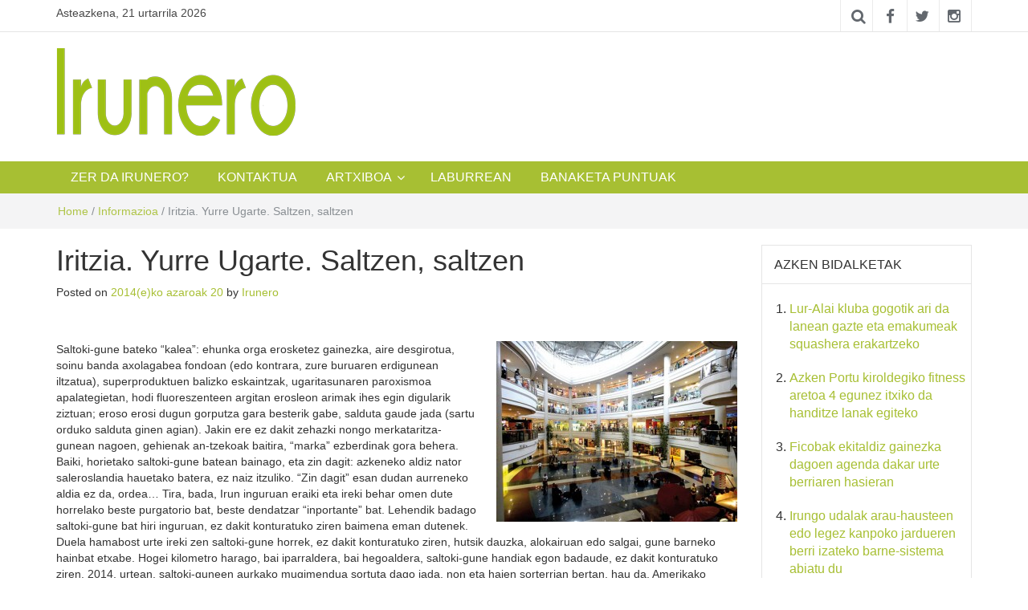

--- FILE ---
content_type: text/html; charset=UTF-8
request_url: https://irunero.eus/iritzia-yurre-ugarte-saltzen-saltzen/
body_size: 9470
content:
<!DOCTYPE html><html lang="eu"><head><meta charset="UTF-8"><meta http-equiv="X-UA-Compatible" content="IE=edge"><meta name="viewport" content="width=device-width, initial-scale=1"><link rel="profile" href="http://gmpg.org/xfn/11" /><link rel="pingback" href="https://irunero.eus/xmlrpc.php"> <script>var et_site_url='https://irunero.eus';var et_post_id='2535';function et_core_page_resource_fallback(a,b){"undefined"===typeof b&&(b=a.sheet.cssRules&&0===a.sheet.cssRules.length);b&&(a.onerror=null,a.onload=null,a.href?a.href=et_site_url+"/?et_core_page_resource="+a.id+et_post_id:a.src&&(a.src=et_site_url+"/?et_core_page_resource="+a.id+et_post_id))}</script><link media="all" href="https://irunero.eus/wp-content/cache/autoptimize/css/autoptimize_df2fd27352e562b058c62497561556ff.css" rel="stylesheet" /><title>Iritzia. Yurre Ugarte. Saltzen, saltzen &#8211; Irunero</title><meta name='robots' content='max-image-preview:large' /><link rel='dns-prefetch' href='//fonts.googleapis.com' /><link rel='dns-prefetch' href='//s.w.org' /><link rel="alternate" type="application/rss+xml" title="Irunero &raquo; Jarioa" href="https://irunero.eus/feed/" /><link rel="alternate" type="application/rss+xml" title="Irunero &raquo; Iruzkinen jarioa" href="https://irunero.eus/comments/feed/" /><link rel="alternate" type="application/rss+xml" title="Irunero &raquo; Iritzia. Yurre Ugarte. Saltzen, saltzen bidalketako iruzkinen jarioa" href="https://irunero.eus/iritzia-yurre-ugarte-saltzen-saltzen/feed/" /> <script type="text/javascript">window._wpemojiSettings = {"baseUrl":"https:\/\/s.w.org\/images\/core\/emoji\/13.1.0\/72x72\/","ext":".png","svgUrl":"https:\/\/s.w.org\/images\/core\/emoji\/13.1.0\/svg\/","svgExt":".svg","source":{"concatemoji":"https:\/\/irunero.eus\/wp-includes\/js\/wp-emoji-release.min.js?ver=5.8.2"}};
			!function(e,a,t){var n,r,o,i=a.createElement("canvas"),p=i.getContext&&i.getContext("2d");function s(e,t){var a=String.fromCharCode;p.clearRect(0,0,i.width,i.height),p.fillText(a.apply(this,e),0,0);e=i.toDataURL();return p.clearRect(0,0,i.width,i.height),p.fillText(a.apply(this,t),0,0),e===i.toDataURL()}function c(e){var t=a.createElement("script");t.src=e,t.defer=t.type="text/javascript",a.getElementsByTagName("head")[0].appendChild(t)}for(o=Array("flag","emoji"),t.supports={everything:!0,everythingExceptFlag:!0},r=0;r<o.length;r++)t.supports[o[r]]=function(e){if(!p||!p.fillText)return!1;switch(p.textBaseline="top",p.font="600 32px Arial",e){case"flag":return s([127987,65039,8205,9895,65039],[127987,65039,8203,9895,65039])?!1:!s([55356,56826,55356,56819],[55356,56826,8203,55356,56819])&&!s([55356,57332,56128,56423,56128,56418,56128,56421,56128,56430,56128,56423,56128,56447],[55356,57332,8203,56128,56423,8203,56128,56418,8203,56128,56421,8203,56128,56430,8203,56128,56423,8203,56128,56447]);case"emoji":return!s([10084,65039,8205,55357,56613],[10084,65039,8203,55357,56613])}return!1}(o[r]),t.supports.everything=t.supports.everything&&t.supports[o[r]],"flag"!==o[r]&&(t.supports.everythingExceptFlag=t.supports.everythingExceptFlag&&t.supports[o[r]]);t.supports.everythingExceptFlag=t.supports.everythingExceptFlag&&!t.supports.flag,t.DOMReady=!1,t.readyCallback=function(){t.DOMReady=!0},t.supports.everything||(n=function(){t.readyCallback()},a.addEventListener?(a.addEventListener("DOMContentLoaded",n,!1),e.addEventListener("load",n,!1)):(e.attachEvent("onload",n),a.attachEvent("onreadystatechange",function(){"complete"===a.readyState&&t.readyCallback()})),(n=t.source||{}).concatemoji?c(n.concatemoji):n.wpemoji&&n.twemoji&&(c(n.twemoji),c(n.wpemoji)))}(window,document,window._wpemojiSettings);</script> <link rel='stylesheet' id='et-gf-open-sans-css'  href='https://fonts.googleapis.com/css?family=Open+Sans:400,700' type='text/css' media='all' /><link rel='stylesheet' id='easymag-roboto-css'  href='//fonts.googleapis.com/css?family=Roboto%3A400%2C300%2C500%2C700%2C900&#038;ver=5.8.2' type='text/css' media='all' /> <script type='text/javascript' src='https://irunero.eus/wp-includes/js/jquery/jquery.min.js?ver=3.6.0' id='jquery-core-js'></script> <link rel="https://api.w.org/" href="https://irunero.eus/wp-json/" /><link rel="alternate" type="application/json" href="https://irunero.eus/wp-json/wp/v2/posts/2535" /><link rel="EditURI" type="application/rsd+xml" title="RSD" href="https://irunero.eus/xmlrpc.php?rsd" /><link rel="wlwmanifest" type="application/wlwmanifest+xml" href="https://irunero.eus/wp-includes/wlwmanifest.xml" /><meta name="generator" content="WordPress 5.8.2" /><link rel="canonical" href="https://irunero.eus/iritzia-yurre-ugarte-saltzen-saltzen/" /><link rel='shortlink' href='https://irunero.eus/?p=2535' /><link rel="alternate" type="application/json+oembed" href="https://irunero.eus/wp-json/oembed/1.0/embed?url=https%3A%2F%2Firunero.eus%2Firitzia-yurre-ugarte-saltzen-saltzen%2F" /><link rel="alternate" type="text/xml+oembed" href="https://irunero.eus/wp-json/oembed/1.0/embed?url=https%3A%2F%2Firunero.eus%2Firitzia-yurre-ugarte-saltzen-saltzen%2F&#038;format=xml" />  <script>(function(i,s,o,g,r,a,m){i['GoogleAnalyticsObject']=r;i[r]=i[r]||function(){
                    (i[r].q=i[r].q||[]).push(arguments)},i[r].l=1*new Date();a=s.createElement(o),
                    m=s.getElementsByTagName(o)[0];a.async=1;a.src=g;m.parentNode.insertBefore(a,m)
                    })(window,document,'script','//www.google-analytics.com/analytics.js','ga');

                    ga('create', 'UA-39679016-1', 'auto');
                    ga('send', 'pageview');</script> <link rel="preload" href="https://irunero.eus/wp-content/plugins/monarch/core/admin/fonts/modules.ttf" as="font" crossorigin="anonymous"><link rel="icon" href="https://irunero.eus/wp-content/uploads/2017/10/cropped-favicon-32x32.jpg" sizes="32x32" /><link rel="icon" href="https://irunero.eus/wp-content/uploads/2017/10/cropped-favicon-192x192.jpg" sizes="192x192" /><link rel="apple-touch-icon" href="https://irunero.eus/wp-content/uploads/2017/10/cropped-favicon-180x180.jpg" /><meta name="msapplication-TileImage" content="https://irunero.eus/wp-content/uploads/2017/10/cropped-favicon-270x270.jpg" /></head><body class="post-template-default single single-post postid-2535 single-format-standard wp-custom-logo et_monarch group-blog"><div class="dt-body-wrap"><div class="dt-top-bar"><div class="container"><div class="row"><div class="col-lg-6 col-md-6 col-sm-8 col-xs-7"><div class="dt-bar-left"><div class="dt-date"><p>Asteazkena, 21 urtarrila 2026</p></div></div></div><div class="col-lg-6 col-md-6 col-sm-4 col-xs-5"><div class="dt-top-social"> <span class="dt-search-icon"><a><i class="fa fa-search transition35"></i></a></span> <span class="dt-social-trigger transition35"><i class="fa fa-share-alt transition35"></i> </span> <span class="dt-social-icons-lg"><div class="dt-social-icons"><h2 class="widget-title">Jarraitu gaitzazu</h2><ul><li><a href="https://www.facebook.com/irunero" target="_blank"><i class="fa fa-facebook transition35"></i></a></li><li><a href="https://twitter.com/irunero" target="_blank"><i class="fa fa-twitter transition35"></i></a></li><li><a href="https://www.instagram.com/irunero_aldizkaria/" target="_blank"><i class="fa fa-instagram transition35"></i></a></li><div class="clearfix"></div></ul></div> </span></div></div></div></div></div><div class="dt-search-bar transition35"><div class="container"><div class="row"><div class="col-lg-12 col-md-12"><div class="dt-search-wrap"><aside id="search-3" class="widget widget_search"><form role="search" method="get" class="search-form" action="https://irunero.eus/"> <label> <span class="screen-reader-text">Bilatu:</span> <input type="search" class="search-field" placeholder="Bilatu &hellip;" value="" name="s" /> </label> <input type="submit" class="search-submit" value="Bilatu" /></form></aside></div></div></div></div></div><div class="dt-top-social dt-social-sticky-bar transition35"><div class="container"><div class="row"><div class="col-lg-12 col-md-12"><div class="dt-social-sticky-wrap"><div class="dt-social-icons"><h2 class="widget-title">Jarraitu gaitzazu</h2><ul><li><a href="https://www.facebook.com/irunero" target="_blank"><i class="fa fa-facebook transition35"></i></a></li><li><a href="https://twitter.com/irunero" target="_blank"><i class="fa fa-twitter transition35"></i></a></li><li><a href="https://www.instagram.com/irunero_aldizkaria/" target="_blank"><i class="fa fa-instagram transition35"></i></a></li><div class="clearfix"></div></ul></div></div></div></div></div></div><header class="dt-header"><div class="container"><div class="row"><div class="col-lg-4 col-md-4"><div class="dt-logo"> <a href="https://irunero.eus/" class="custom-logo-link" rel="home"><img width="300" height="109" src="https://irunero.eus/wp-content/uploads/2017/11/irunero-logo-300px-1.png" class="custom-logo" alt="Irunero" /></a><p class="site-title"><a href="https://irunero.eus/" rel="home">Irunero</a></p><p class="site-description">Irungo euskarazko aldizkaria</p></div></div><div class="col-lg-8 col-md-8"><div class="dt-top-ads"></div></div></div></div></header><nav class="dt-menu-bar dt-sticky"><div class="container"><div class="row"><div class="col-lg-12 col-md-12"><div class="dt-main-menu"><div class="menu-cabecera-container"><ul id="primary-menu" class="dt-nav-menu"><li id="menu-item-158" class="menu-item menu-item-type-post_type menu-item-object-page menu-item-158"><a href="https://irunero.eus/zer-da-irunero/">ZER  DA  IRUNERO?</a></li><li id="menu-item-167" class="menu-item menu-item-type-post_type menu-item-object-page menu-item-167"><a href="https://irunero.eus/kontaktua/">KONTAKTUA</a></li><li id="menu-item-215" class="menu-item menu-item-type-post_type menu-item-object-page menu-item-has-children menu-item-215"><a href="https://irunero.eus/aldizkarien-artxiboa/">ARTXIBOA</a><ul class="sub-menu"><li id="menu-item-2770" class="menu-item menu-item-type-post_type menu-item-object-page menu-item-2770"><a href="https://irunero.eus/aldizkarien-artxiboa/202zk-224zk/">202zk  –  224zk</a></li><li id="menu-item-3170" class="menu-item menu-item-type-post_type menu-item-object-page menu-item-3170"><a href="https://irunero.eus/aldizkarien-artxiboa/225zk-249zk/">225zk  –  249zk</a></li><li id="menu-item-3169" class="menu-item menu-item-type-post_type menu-item-object-page menu-item-3169"><a href="https://irunero.eus/aldizkarien-artxiboa/250zk-274zk/">250zk  –  274zk</a></li><li id="menu-item-3240" class="menu-item menu-item-type-post_type menu-item-object-page menu-item-3240"><a href="https://irunero.eus/aldizkarien-artxiboa/275zk-299zk/">275zk  –  299zk</a></li><li id="menu-item-5626" class="menu-item menu-item-type-post_type menu-item-object-page menu-item-5626"><a href="https://irunero.eus/aldizkarien-artxiboa/300zk-324zk/">300zk  –  324zk</a></li><li id="menu-item-5629" class="menu-item menu-item-type-post_type menu-item-object-page menu-item-5629"><a href="https://irunero.eus/aldizkarien-artxiboa/325zk-349zk/">325zk  &#8211; 349zk</a></li><li id="menu-item-5725" class="menu-item menu-item-type-post_type menu-item-object-page menu-item-5725"><a href="https://irunero.eus/aldizkarien-artxiboa/350zk-374zk/">350zk &#8211; 374zk</a></li><li id="menu-item-9086" class="menu-item menu-item-type-post_type menu-item-object-page menu-item-9086"><a href="https://irunero.eus/aldizkarien-artxiboa/375zk-tik-aurrera/">375zk – 399zk</a></li><li id="menu-item-11198" class="menu-item menu-item-type-post_type menu-item-object-page menu-item-11198"><a href="https://irunero.eus/aldizkarien-artxiboa/400-zk-tik-aurrera/">400zk – 424zk</a></li><li id="menu-item-13960" class="menu-item menu-item-type-post_type menu-item-object-page menu-item-13960"><a href="https://irunero.eus/425-zk-tik-aurrera/">425zk – 449zk</a></li><li id="menu-item-18224" class="menu-item menu-item-type-post_type menu-item-object-page menu-item-18224"><a href="https://irunero.eus/437-tik-aurrera/">450-tik aurrera</a></li></ul></li><li id="menu-item-10546" class="menu-item menu-item-type-taxonomy menu-item-object-category menu-item-10546"><a href="https://irunero.eus/category/laburrean/">LABURREAN</a></li><li id="menu-item-19163" class="menu-item menu-item-type-post_type menu-item-object-page menu-item-19163"><a href="https://irunero.eus/banaketa-puntuak/">BANAKETA PUNTUAK</a></li></ul></div></div><div class="dt-main-menu-md"><div class="row"><div class="col-lg-8 col-md-8 col-sm-8 col-xs-8"><div class="dt-logo-md"> <a href="https://irunero.eus/" rel="home">Irunero</a></div></div><div class="col-lg-4 col-md-4 col-sm-4 col-xs-4"><div class="dt-nav-md-trigger"> <i class="fa fa-bars transition35"></i></div></div></div></div></div></div></div><div class="container"><div class="row"><div class="col-lg-12"><div class="dt-nav-md transition35"><div class="menu-cabecera-container"><ul id="primary-menu" class="menu"><li class="menu-item menu-item-type-post_type menu-item-object-page menu-item-158"><a href="https://irunero.eus/zer-da-irunero/">ZER  DA  IRUNERO?</a><span class="nav-toggle-subarrow"></span></li><li class="menu-item menu-item-type-post_type menu-item-object-page menu-item-167"><a href="https://irunero.eus/kontaktua/">KONTAKTUA</a><span class="nav-toggle-subarrow"></span></li><li class="menu-item menu-item-type-post_type menu-item-object-page menu-item-has-children menu-item-215"><a href="https://irunero.eus/aldizkarien-artxiboa/">ARTXIBOA</a><span class="nav-toggle-subarrow"></span><ul class="sub-menu"><li class="menu-item menu-item-type-post_type menu-item-object-page menu-item-2770"><a href="https://irunero.eus/aldizkarien-artxiboa/202zk-224zk/">202zk  –  224zk</a><span class="nav-toggle-subarrow"></span></li><li class="menu-item menu-item-type-post_type menu-item-object-page menu-item-3170"><a href="https://irunero.eus/aldizkarien-artxiboa/225zk-249zk/">225zk  –  249zk</a><span class="nav-toggle-subarrow"></span></li><li class="menu-item menu-item-type-post_type menu-item-object-page menu-item-3169"><a href="https://irunero.eus/aldizkarien-artxiboa/250zk-274zk/">250zk  –  274zk</a><span class="nav-toggle-subarrow"></span></li><li class="menu-item menu-item-type-post_type menu-item-object-page menu-item-3240"><a href="https://irunero.eus/aldizkarien-artxiboa/275zk-299zk/">275zk  –  299zk</a><span class="nav-toggle-subarrow"></span></li><li class="menu-item menu-item-type-post_type menu-item-object-page menu-item-5626"><a href="https://irunero.eus/aldizkarien-artxiboa/300zk-324zk/">300zk  –  324zk</a><span class="nav-toggle-subarrow"></span></li><li class="menu-item menu-item-type-post_type menu-item-object-page menu-item-5629"><a href="https://irunero.eus/aldizkarien-artxiboa/325zk-349zk/">325zk  &#8211; 349zk</a><span class="nav-toggle-subarrow"></span></li><li class="menu-item menu-item-type-post_type menu-item-object-page menu-item-5725"><a href="https://irunero.eus/aldizkarien-artxiboa/350zk-374zk/">350zk &#8211; 374zk</a><span class="nav-toggle-subarrow"></span></li><li class="menu-item menu-item-type-post_type menu-item-object-page menu-item-9086"><a href="https://irunero.eus/aldizkarien-artxiboa/375zk-tik-aurrera/">375zk – 399zk</a><span class="nav-toggle-subarrow"></span></li><li class="menu-item menu-item-type-post_type menu-item-object-page menu-item-11198"><a href="https://irunero.eus/aldizkarien-artxiboa/400-zk-tik-aurrera/">400zk – 424zk</a><span class="nav-toggle-subarrow"></span></li><li class="menu-item menu-item-type-post_type menu-item-object-page menu-item-13960"><a href="https://irunero.eus/425-zk-tik-aurrera/">425zk – 449zk</a><span class="nav-toggle-subarrow"></span></li><li class="menu-item menu-item-type-post_type menu-item-object-page menu-item-18224"><a href="https://irunero.eus/437-tik-aurrera/">450-tik aurrera</a><span class="nav-toggle-subarrow"></span></li></ul></li><li class="menu-item menu-item-type-taxonomy menu-item-object-category menu-item-10546"><a href="https://irunero.eus/category/laburrean/">LABURREAN</a><span class="nav-toggle-subarrow"></span></li><li class="menu-item menu-item-type-post_type menu-item-object-page menu-item-19163"><a href="https://irunero.eus/banaketa-puntuak/">BANAKETA PUNTUAK</a><span class="nav-toggle-subarrow"></span></li></ul></div></div></div></div></div></nav><div class="dt-breadcrumbs"><div class="container"><div class="row"><div class="col-lg-12 col-md-12"><ul id="dt_breadcrumbs"><li><a href="https://irunero.eus">Home</a></li><li class="separator"> /</li><li><a href="https://irunero.eus/category/informazioa/" rel="category tag">Informazioa</a></li><li class="separator"> /</li><li>Iritzia. Yurre Ugarte. Saltzen, saltzen</li></ul></div></div></div></div><div class="dt-default-single-page"><div class="container"><div class="row"><div class="col-lg-9 col-md-9"><main id="main" class="site-main" role="main"><article id="post-2535" class="post-2535 post type-post status-publish format-standard has-post-thumbnail hentry category-informazioa tag-saltzen tag-yurre-ugarte-saltzen"><header class="entry-header"><h1 class="entry-title">Iritzia. Yurre Ugarte. Saltzen, saltzen</h1><div class="entry-meta"> <span class="posted-on">Posted on <a href="https://irunero.eus/iritzia-yurre-ugarte-saltzen-saltzen/" rel="bookmark"><time class="entry-date published" datetime="2014-11-20T20:23:49+01:00">2014(e)ko azaroak 20</time><time class="updated" datetime="2014-11-20T20:31:28+01:00">2014(e)ko azaroak 20</time></a></span><span class="byline"> by <span class="author vcard"><a class="url fn n" href="https://irunero.eus/author/info/">Irunero</a></span></span></div></header><div class="entry-content"><p>&nbsp;</p><p><a href="https://irunero.eus/wp-content/uploads/2014/11/shoppingob_wiki.jpg"><img loading="lazy" class="alignright size-medium wp-image-2536" src="https://irunero.eus/wp-content/uploads/2014/11/shoppingob_wiki-300x225.jpg" alt="shoppingob_wiki" width="300" height="225" srcset="https://irunero.eus/wp-content/uploads/2014/11/shoppingob_wiki-300x225.jpg 300w, https://irunero.eus/wp-content/uploads/2014/11/shoppingob_wiki.jpg 510w" sizes="(max-width: 300px) 100vw, 300px" /></a>Saltoki-gune bateko “kalea”: ehunka orga erosketez gainezka, aire desgirotua, soinu banda axolagabea fondoan (edo kontrara, zure buruaren erdigunean iltzatua), superproduktuen balizko eskaintzak, ugaritasunaren paroxismoa apalategietan, hodi fluoreszenteen argitan erosleon arimak ihes egin digularik ziztuan; eroso erosi dugun gorputza gara besterik gabe, salduta gaude jada (sartu orduko salduta ginen agian). Jakin ere ez dakit zehazki nongo merkataritza-gunean nagoen, gehienak an-tzekoak baitira, “marka” ezberdinak gora behera. Baiki, horietako saltoki-gune batean bainago, eta zin dagit: azkeneko aldiz nator saleroslandia hauetako batera, ez naiz itzuliko. “Zin dagit” esan dudan aurreneko aldia ez da, ordea&#8230; Tira, bada, Irun inguruan eraiki eta ireki behar omen dute horrelako beste purgatorio bat, beste dendatzar “inportante” bat. Lehendik badago saltoki-gune bat hiri inguruan, ez dakit konturatuko ziren baimena eman dutenek. Duela hamabost urte ireki zen saltoki-gune horrek, ez dakit konturatuko ziren, hutsik dauzka, alokairuan edo salgai, gune barneko hainbat etxabe. Hogei kilometro harago, bai iparraldera, bai hegoaldera, saltoki-gune handiak egon badaude, ez dakit konturatuko ziren. 2014. urtean, saltoki-guneen aurkako mugimendua sortuta dago jada, non eta haien sorterrian bertan, hau da, Amerikako Estatu Batuetan, guneen antzutasunaz ohartuta azkenean; anti-mall movement deritzo. Halaber, ez dakit konturatuko ziren, hiriaren erdigunea, etxabeen errenta garestiak direla eta, komer-tzialki hilik da; etxabe asko eta asko soilik aberastu nahi duten enpresa erraldoietako dendek okupatuta, edo etekinak kanpora bidaltzen dituztenen eskuetan, edota beren aberastasun materiala infinitoraino gehitu nahi dutenen menpe; bertako asko soldata merkedun saltzaile bihurtuta. Antza, Eusko Jaurlaritzan ere konturatu dira saltoki-guneek herrietako bizitzan duten eraginaz, eta igorri dute komunikabideetara iragarki bat non grafikoki adierazten den “komertzial-gunea = 0 bizitza kalean”. Martxa honetan, hamabost urte barru, ezpada lehenago, Jaurlaritzak hiri eta herrietako kale hilen eskelak ipini beharko ditu komunikabideetan, saltoki-guneen jabeek ordainduta, noski.</p><div class="et_social_inline et_social_mobile_on et_social_inline_bottom"><div class="et_social_networks et_social_4col et_social_slide et_social_rounded et_social_top et_social_no_animation et_social_withnetworknames et_social_outer_dark"><ul class="et_social_icons_container"><li class="et_social_facebook"> <a href="http://www.facebook.com/sharer.php?u=https%3A%2F%2Firunero.eus%2Firitzia-yurre-ugarte-saltzen-saltzen%2F&#038;t=Iritzia.%20Yurre%20Ugarte.%20Saltzen%2C%20saltzen" class="et_social_share" rel="nofollow" data-social_name="facebook" data-post_id="2535" data-social_type="share" data-location="inline"> <i class="et_social_icon et_social_icon_facebook"></i><div class="et_social_network_label"><div class="et_social_networkname">Facebook</div></div><span class="et_social_overlay"></span> </a></li><li class="et_social_twitter"> <a href="http://twitter.com/share?text=Iritzia.%20Yurre%20Ugarte.%20Saltzen%2C%20saltzen&#038;url=https%3A%2F%2Firunero.eus%2Firitzia-yurre-ugarte-saltzen-saltzen%2F" class="et_social_share" rel="nofollow" data-social_name="twitter" data-post_id="2535" data-social_type="share" data-location="inline"> <i class="et_social_icon et_social_icon_twitter"></i><div class="et_social_network_label"><div class="et_social_networkname">Twitter</div></div><span class="et_social_overlay"></span> </a></li><li class="et_social_googleplus"> <a href="https://plus.google.com/share?url=https%3A%2F%2Firunero.eus%2Firitzia-yurre-ugarte-saltzen-saltzen%2F&#038;t=Iritzia.%20Yurre%20Ugarte.%20Saltzen%2C%20saltzen" class="et_social_share" rel="nofollow" data-social_name="googleplus" data-post_id="2535" data-social_type="share" data-location="inline"> <i class="et_social_icon et_social_icon_googleplus"></i><div class="et_social_network_label"><div class="et_social_networkname">Google+</div></div><span class="et_social_overlay"></span> </a></li><li class="et_social_linkedin"> <a href="http://www.linkedin.com/shareArticle?mini=true&#038;url=https%3A%2F%2Firunero.eus%2Firitzia-yurre-ugarte-saltzen-saltzen%2F&#038;title=Iritzia.%20Yurre%20Ugarte.%20Saltzen%2C%20saltzen" class="et_social_share" rel="nofollow" data-social_name="linkedin" data-post_id="2535" data-social_type="share" data-location="inline"> <i class="et_social_icon et_social_icon_linkedin"></i><div class="et_social_network_label"><div class="et_social_networkname">LinkedIn</div></div><span class="et_social_overlay"></span> </a></li></ul></div></div></div><footer class="entry-footer"> <span class="cat-links">Posted in <a href="https://irunero.eus/category/informazioa/" rel="category tag">Informazioa</a></span><span class="tags-links">Tagged <a href="https://irunero.eus/tag/saltzen/" rel="tag">saltzen</a>, <a href="https://irunero.eus/tag/yurre-ugarte-saltzen/" rel="tag">Yurre Ugarte. Saltzen</a></span></footer><div class="dt-news-layout-wrap dt-related-posts"><h2>Erlazionatutako argitalpenak</h2><ul><li class="dt-news-post"><figure class="dt-news-post-img"> <a href="https://irunero.eus/kataluniako-egoera-bertatik-bertara/" title="Kataluniako egoera, bertatik-bertara"><img width="410" height="203" src="https://irunero.eus/wp-content/uploads/2017/10/cat-copia-1-410x203.jpg" class="attachment-dt-featured-post-medium size-dt-featured-post-medium wp-post-image" alt="Kataluniako egoera, bertatik-bertara" loading="lazy" title="Kataluniako egoera, bertatik-bertara" /></a> <a href="https://irunero.eus/kataluniako-egoera-bertatik-bertara/" rel="bookmark"><span class="transition35"><i class="fa fa-search transition35"></i></span></a></figure><h3><a href="https://irunero.eus/kataluniako-egoera-bertatik-bertara/" rel="bookmark" title="Kataluniako egoera, bertatik-bertara">Kataluniako egoera, bertatik-bertara</a></h3></li><li class="dt-news-post"><figure class="dt-news-post-img"> <a href="https://irunero.eus/kalean-gaude/" title="Kalean gaude!"><img width="410" height="162" src="https://irunero.eus/wp-content/uploads/2013/03/kalean.jpg" class="attachment-dt-featured-post-medium size-dt-featured-post-medium wp-post-image" alt="Kalean gaude!" loading="lazy" title="Kalean gaude!" srcset="https://irunero.eus/wp-content/uploads/2013/03/kalean.jpg 760w, https://irunero.eus/wp-content/uploads/2013/03/kalean-300x118.jpg 300w" sizes="(max-width: 410px) 100vw, 410px" /></a> <a href="https://irunero.eus/kalean-gaude/" rel="bookmark"><span class="transition35"><i class="fa fa-search transition35"></i></span></a></figure><h3><a href="https://irunero.eus/kalean-gaude/" rel="bookmark" title="Kalean gaude!">Kalean gaude!</a></h3></li><li class="dt-news-post"><figure class="dt-news-post-img"> <a href="https://irunero.eus/bizkarra-eman-dio/" title="Bizkarra eman dio"><img width="410" height="231" src="https://irunero.eus/wp-content/uploads/2017/09/leire-bizkarrez-1.jpg" class="attachment-dt-featured-post-medium size-dt-featured-post-medium wp-post-image" alt="Bizkarra eman dio" loading="lazy" title="Bizkarra eman dio" srcset="https://irunero.eus/wp-content/uploads/2017/09/leire-bizkarrez-1.jpg 990w, https://irunero.eus/wp-content/uploads/2017/09/leire-bizkarrez-1-300x169.jpg 300w, https://irunero.eus/wp-content/uploads/2017/09/leire-bizkarrez-1-768x432.jpg 768w" sizes="(max-width: 410px) 100vw, 410px" /></a> <a href="https://irunero.eus/bizkarra-eman-dio/" rel="bookmark"><span class="transition35"><i class="fa fa-search transition35"></i></span></a></figure><h3><a href="https://irunero.eus/bizkarra-eman-dio/" rel="bookmark" title="Bizkarra eman dio">Bizkarra eman dio</a></h3></li><div class="clearfix"></div></ul></div></article><nav class="navigation post-navigation" role="navigation" aria-label="Bidalketak"><h2 class="screen-reader-text">Bidalketetan zehar nabigatu</h2><div class="nav-links"><div class="nav-previous"><a href="https://irunero.eus/begona-darceles-irundarra-irun-hiria-argazki-lehiaketaren-irabazlea/" rel="prev">Begoña Darceles irundarra, Irun hiria Argazki Lehiaketaren irabazlea</a></div><div class="nav-next"><a href="https://irunero.eus/behobia-donostia-lasterketari-baten-kronika/" rel="next">Behobia-Donostia: Lasterketari baten kronika</a></div></div></nav><div id="comments" class="comments-area"><div id="respond" class="comment-respond"><h3 id="reply-title" class="comment-reply-title">Utzi erantzuna <small><a rel="nofollow" id="cancel-comment-reply-link" href="/iritzia-yurre-ugarte-saltzen-saltzen/#respond" style="display:none;">Utzi erantzuna</a></small></h3><form action="https://irunero.eus/wp-comments-post.php" method="post" id="commentform" class="comment-form" novalidate><p class="comment-notes"><span id="email-notes">Zure e-posta helbidea ez da argitaratuko.</span> Beharrezko eremuak <span class="required">*</span> markatuta daude</p><p class="comment-form-comment"><label for="comment">Iruzkin</label><textarea id="comment" name="comment" cols="45" rows="8" maxlength="65525" required="required"></textarea></p><p class="comment-form-author"><label for="author">Izena <span class="required">*</span></label> <input id="author" name="author" type="text" value="" size="30" maxlength="245" required='required' /></p><p class="comment-form-email"><label for="email">E-posta <span class="required">*</span></label> <input id="email" name="email" type="email" value="" size="30" maxlength="100" aria-describedby="email-notes" required='required' /></p><p class="comment-form-url"><label for="url">Webgunea</label> <input id="url" name="url" type="url" value="" size="30" maxlength="200" /></p><p class="comment-form-cookies-consent"><input id="wp-comment-cookies-consent" name="wp-comment-cookies-consent" type="checkbox" value="yes" /> <label for="wp-comment-cookies-consent">Gorde nire izena, emaila eta webgunea bilatzaile honetan komentatzen dudan hurrengorako.</label></p><p class="form-submit"><input name="submit" type="submit" id="submit" class="submit" value="Bidali iruzkina" /> <input type='hidden' name='comment_post_ID' value='2535' id='comment_post_ID' /> <input type='hidden' name='comment_parent' id='comment_parent' value='0' /></p><p style="display: none;"><input type="hidden" id="akismet_comment_nonce" name="akismet_comment_nonce" value="049be7af49" /></p><p style="display: none !important;"><label>&#916;<textarea name="ak_hp_textarea" cols="45" rows="8" maxlength="100"></textarea></label><input type="hidden" id="ak_js_1" name="ak_js" value="89"/><script>document.getElementById( "ak_js_1" ).setAttribute( "value", ( new Date() ).getTime() );</script></p></form></div></div></main></div><div class="col-lg-3 col-md-3"><div id="secondary" class="widget-area dt-sidebar" role="complementary"><aside id="recent-posts-2" class="widget widget_recent_entries"><h2 class="widget-title">Azken bidalketak</h2><ul><li> <a href="https://irunero.eus/lur-alai-kluba-gogotik-ari-da-lanean-gazte-eta-emakumeak-squashera-erakartzeko/">Lur-Alai kluba gogotik ari da lanean gazte eta emakumeak squashera erakartzeko</a></li><li> <a href="https://irunero.eus/azken-portu-kiroldegiko-fitness-aretoa-4-egunez-itxiko-da-handitze-lanak-egiteko/">Azken Portu kiroldegiko fitness aretoa 4 egunez itxiko da handitze lanak egiteko</a></li><li> <a href="https://irunero.eus/ficobak-ekitaldiz-gainezka-dagoen-agenda-dakar-urte-berriaren-hasieran/">Ficobak ekitaldiz gainezka dagoen agenda dakar urte berriaren hasieran</a></li><li> <a href="https://irunero.eus/irungo-udalak-arau-hausteen-edo-legez-kanpoko-jardueren-berri-izateko-barne-sistema-abiatu-du/">Irungo udalak arau-hausteen edo legez kanpoko jardueren berri izateko barne-sistema abiatu du</a></li><li> <a href="https://irunero.eus/irungo-atsegina-prestaketetan-dabil-otsailaren-7an-galdaragileen-konpartsa-irunera-iritsi-dadin/">Irun´go Atsegiña prestaketetan dabil otsailaren 7an  Galdaragileen konpartsa Irunera iritsi dadin</a></li></ul></aside><aside id="categories-2" class="widget widget_categories"><h2 class="widget-title">Kategoriak</h2><ul><li class="cat-item cat-item-10063"><a href="https://irunero.eus/category/aitzina/">Aitzina</a></li><li class="cat-item cat-item-748"><a href="https://irunero.eus/category/argazki-erreportajea/">Argazki-erreportajea</a></li><li class="cat-item cat-item-379"><a href="https://irunero.eus/category/berriak/">Berriak</a></li><li class="cat-item cat-item-4553"><a href="https://irunero.eus/category/bertatik-bertara/">Bertatik Bertara</a></li><li class="cat-item cat-item-378"><a href="https://irunero.eus/category/bertsoak/">Bertsoak</a></li><li class="cat-item cat-item-3"><a href="https://irunero.eus/category/beti-gazte/">Beti Gazte</a></li><li class="cat-item cat-item-10378"><a href="https://irunero.eus/category/ekintzaileak/">Ekintzaileak</a></li><li class="cat-item cat-item-408"><a href="https://irunero.eus/category/elkarrizketa/">Elkarrizketa</a></li><li class="cat-item cat-item-377"><a href="https://irunero.eus/category/erreportajeak/">Erreportajeak</a></li><li class="cat-item cat-item-18"><a href="https://irunero.eus/category/hezkuntza/">Hezkuntza</a></li><li class="cat-item cat-item-13"><a href="https://irunero.eus/category/informazioa/">Informazioa</a></li><li class="cat-item cat-item-730"><a href="https://irunero.eus/category/irun-atzo-irun-gaur/">Irun atzo Irun gaur</a></li><li class="cat-item cat-item-8164"><a href="https://irunero.eus/category/kale-inkesta/">Kale inkesta</a></li><li class="cat-item cat-item-4887"><a href="https://irunero.eus/category/kalean-bai/">Kalean Bai</a></li><li class="cat-item cat-item-2"><a href="https://irunero.eus/category/kirolak/">Kirolak</a></li><li class="cat-item cat-item-446"><a href="https://irunero.eus/category/kolaborazioa/">Kolaborazioa</a></li><li class="cat-item cat-item-414"><a href="https://irunero.eus/category/kultura/">Kultura</a></li><li class="cat-item cat-item-2151"><a href="https://irunero.eus/category/laburrean/">LABURREAN</a></li><li class="cat-item cat-item-636"><a href="https://irunero.eus/category/publierreportajea/">Publierreportajea</a></li></ul></aside><aside id="recent-comments-2" class="widget widget_recent_comments"><h2 class="widget-title">Iruzkin berriak</h2><ul id="recentcomments"><li class="recentcomments"><span class="comment-author-link">Irun-za(ha)r-berria</span>(e)k <a href="https://irunero.eus/beldur-barik-ikus-entzunezkoen-lehiaketa-martxan-jarri-du-irungo-udalak/#comment-2126">Beldur Barik ikus-entzunezkoen lehiaketa martxan jarri du Irungo Udalak</a> bidalketan</li><li class="recentcomments"><span class="comment-author-link">NBNoticias</span>(e)k <a href="https://irunero.eus/zure-ordenean/#comment-1829">Zure ordenean</a> bidalketan</li><li class="recentcomments"><span class="comment-author-link"><a href='http://www.blogak.com/gorgoinetan' rel='external nofollow ugc' class='url'>ainara maia urrotz</a></span>(e)k <a href="https://irunero.eus/beldur-barik-ikus-entzunezkoen-lehiaketa-martxan-jarri-du-irungo-udalak/#comment-1783">Beldur Barik ikus-entzunezkoen lehiaketa martxan jarri du Irungo Udalak</a> bidalketan</li><li class="recentcomments"><span class="comment-author-link"><a href='https://teatromemoria.wordpress.com/2017/04/11/irunero-hamabostekariak-proyectuaren-inguruan-idatzitako-berria/' rel='external nofollow ugc' class='url'>IRUNERO HAMABOSTEKARIAK PROYECTUAREN INGURUAN IDATZITAKO BERRIA &#8211; Teatro y Memoria del Bidasoa</a></span>(e)k <a href="https://irunero.eus/lanean-ari-dira-ribera-beken-irabazleak/#comment-1717">Lanean ari dira Ribera beken irabazleak</a> bidalketan</li><li class="recentcomments"><span class="comment-author-link"><a href='https://antzerkiz.wordpress.com/2017/04/10/irunero-hamabostekariak-proyectuaren-inguruan-idatzitako-berria/' rel='external nofollow ugc' class='url'>IRUNERO HAMABOSTEKARIAK PROYECTUAREN INGURUAN IDATZITAKO BERRIA &#8211; AntzerkiZ</a></span>(e)k <a href="https://irunero.eus/lanean-ari-dira-ribera-beken-irabazleak/#comment-1716">Lanean ari dira Ribera beken irabazleak</a> bidalketan</li></ul></aside><aside id="custom_html-2" class="widget_text widget widget_custom_html"><h2 class="widget-title">Erakunde hauek Irunero diruz laguntzen dute:</h2><div class="textwidget custom-html-widget"><a href="http://www.irun.org/euskara/comunes/inicio.aspx?idioma=2&amp;tipo=U"><img class="aligncenter wp-image-4812 size-full" src="https://irunero.eus/wp-content/uploads/2017/11/Irungo-udala.jpg" alt="" width="300" height="134" /></a> <a href="http://www.gipuzkoa.eus/es/inicio"><img class="aligncenter wp-image-4811 size-full" src="https://irunero.eus/wp-content/uploads/2017/11/Gipuzkoako-foru-aldundia.png" alt="" width="300" height="211" /></a> <a href="http://www.euskadi.eus/eusko-jaurlaritza/kultura/"><img class="aligncenter wp-image-4810 size-full" src="https://irunero.eus/wp-content/uploads/2017/11/eusko-jaurlaritza.jpg" alt="" width="300" height="147" /></a></div></aside></div></div></div></div></div><footer class="dt-footer"><div class="container"><div class="dt-footer-cont"><div class="row"><div class="col-lg-3 col-md-3 col-sm-6"><aside id="text-6" class="widget widget_text"><h2 class="widget-title">Argitaratzailea</h2><div class="textwidget"><p>837 Comunicación y Publicidad S.L.</p><p>Letxunborro Hiribidea 100, 2 eskubi</p><p>20305 Irun.</p></div></aside></div><div class="col-lg-3 col-md-3 col-sm-6"><aside id="text-7" class="widget widget_text"><h2 class="widget-title">Publizitatea</h2><div class="textwidget"><p>Bidali ezazu posta elektroniko bat <a href="mailto:jarozena@irunero.eus">jarozena@irunero.eus</a> helbidetara informazio guztia jasotzeko.</p></div></aside></div><div class="col-lg-3 col-md-3 col-sm-6"><aside id="text-8" class="widget widget_text"><h2 class="widget-title">Non lortu</h2><div class="textwidget"><p>Irungo auzoetan eta hiriguneko hainbat lekutan; tabernak, udal bulegoak … baita hiriko ikastetxe guztietan ere.</p></div></aside></div><div class="col-lg-3 col-md-3 col-sm-6"><aside id="text-4" class="widget widget_text"><h2 class="widget-title">Informazio legala</h2><div class="textwidget"><p><a href="https://irunero.eus/informazio-legala/">Ikusi</a> informazio legala eta datuen babesa</p></div></aside></div></div></div></div><div class="dt-footer-bar"><div class="container"><div class="row"><div class="col-lg-6 col-md-6"><div class="dt-copyright"> Creative Commons 4.0 BY-SA 2026 <a href="https://irunero.eus/" title="Irunero">Irunero</a></div></div><div class="col-lg-6 col-md-6"><div class="dt-footer-designer"> Disenua: <a href="#" target="_blank" rel="designer">3ymedia</a></div></div></div></div></div></footer> <a id="back-to-top" class="transition35"><i class="fa fa-angle-up"></i></a></div> <script>function loadScript(a){var b=document.getElementsByTagName("head")[0],c=document.createElement("script");c.type="text/javascript",c.src="https://tracker.metricool.com/app/resources/be.js",c.onreadystatechange=a,c.onload=a,b.appendChild(c)}loadScript(function(){beTracker.t({hash:'8349215d1b7a1a6d91edfd6623863098'})})</script> <script type='text/javascript' id='et_monarch-custom-js-js-extra'>var monarchSettings = {"ajaxurl":"https:\/\/irunero.eus\/wp-admin\/admin-ajax.php","pageurl":"https:\/\/irunero.eus\/iritzia-yurre-ugarte-saltzen-saltzen\/","stats_nonce":"8e8034c6fa","share_counts":"bf4065db7d","follow_counts":"f18c551eaa","total_counts":"849aa7b2c1","media_single":"68cb02b18f","media_total":"c36827ad50","generate_all_window_nonce":"39a7885f4b","no_img_message":"No images available for sharing on this page"};</script> <script defer src="https://irunero.eus/wp-content/cache/autoptimize/js/autoptimize_64914c006046000bf2bdd2548e0a1c57.js"></script></body></html>